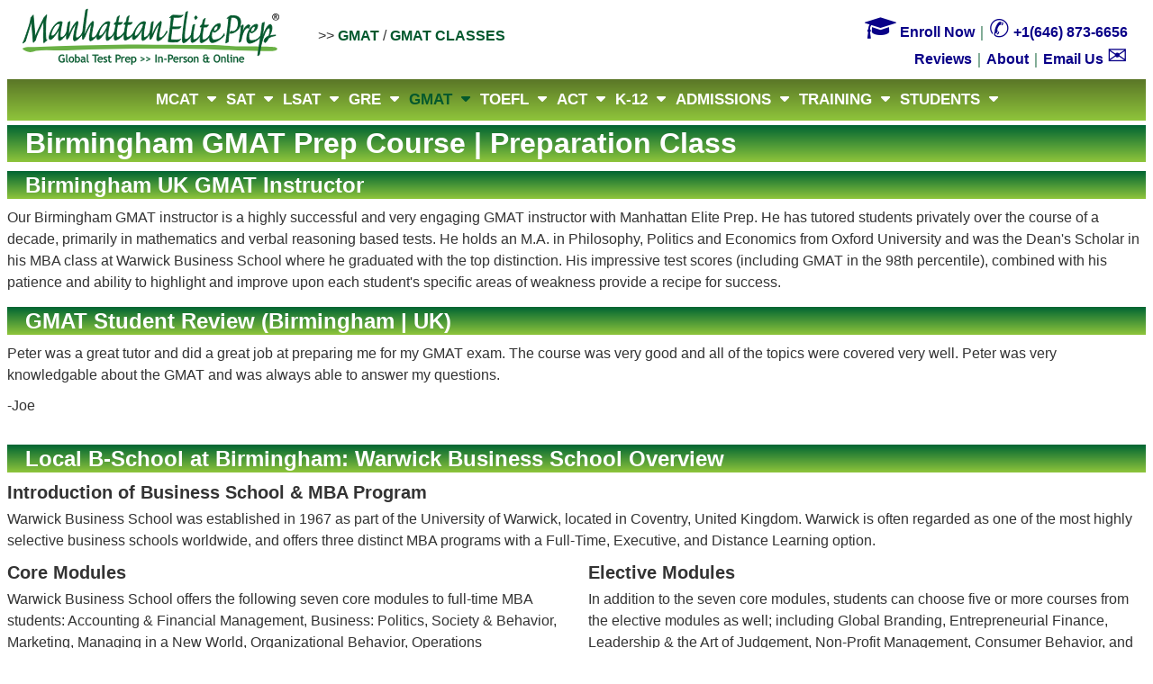

--- FILE ---
content_type: text/html; charset=utf-8
request_url: https://www.manhattaneliteprep.com/uk/gmat-birmingham-prep-course-class/
body_size: 10506
content:
<!DOCTYPE html><html lang="en"><head><meta charset="utf-8"><!-- This website is powered by TYPO3 - inspiring people to share! TYPO3 is a free open source Content Management Framework initially created by Kasper Skaarhoj and licensed under GNU/GPL. TYPO3 is copyright 1998-2018 of Kasper Skaarhoj. Extensions are copyright of their respective owners. Information and contribution at https://typo3.org/ --><link rel="shortcut icon" href="/fileadmin/icons/favicon.ico" type="image/x-icon"><meta name="generator" content="TYPO3 CMS"><meta name="description" content="Our Birmingham GMAT Prep Classes (GMAT Test Preparation Courses UK) and GMAT Online Courses help you with GMAT Math Review &amp; GMAT Verbal Review."><link rel="stylesheet" type="text/css" href="/typo3temp/compressor/merged-07176730c3f0df186322b207593e74e4-min.css.gzip?1732706397" media="all"><link rel="apple-touch-icon" sizes="60x60" href="/fileadmin/icons/apple-touch-icon-60x60.png" ><link rel="apple-touch-icon" sizes="72x72" href="/fileadmin/icons/apple-touch-icon-72x72.png" ><link rel="apple-touch-icon" sizes="76x76" href="/fileadmin/icons/apple-touch-icon-76x76.png" ><link rel="apple-touch-icon" sizes="114x114" href="/fileadmin/icons/apple-touch-icon-114x114.png" ><link rel="apple-touch-icon" sizes="120x120" href="/fileadmin/icons/apple-touch-icon-120x120.png" ><link rel="apple-touch-icon" sizes="144x144" href="/fileadmin/icons/apple-touch-icon-144x144.png" ><link rel="apple-touch-icon" sizes="152x152" href="/fileadmin/icons/apple-touch-icon-152x152.png" ><link rel="apple-touch-icon" sizes="180x180" href="/fileadmin/icons/apple-touch-icon-180x180.png" ><link rel="icon" type="image/png" sizes="32x32" href="/fileadmin/icons/favicon-32x32.png" ><link rel="icon" type="image/png" sizes="194x194" href="/fileadmin/icons/favicon-194x194.png" ><link rel="icon" type="image/png" sizes="192x192" href="/fileadmin/icons/android-chrome-192x192.png" ><link rel="icon" type="image/png" sizes="16x16" href="/fileadmin/icons/favicon-16x16.png" ><link rel="manifest" href="/fileadmin/icons/site.webmanifest" ><link rel="mask-icon" href="/fileadmin/icons/safari-pinned-tab.svg" ><meta name="apple-mobile-web-app-title" content="Manhattan Elite Prep"><meta name="application-name" content="Manhattan Elite Prep" ><meta name="msapplication-TileColor" content="#ffffff"><meta name="msapplication-TileImage" content="/mstile-144x144.png" ><meta name="theme-color" content="#ffffff" ><meta http-equiv="X-UA-Compatible" content="IE=edge" ><meta name="viewport" content="width=device-width, initial-scale=1, maximum-scale=10" ><script> function appendGTM () { var tag = document.createElement("script"); tag.src = "https://www.googletagmanager.com/gtag/js?id=G-JEDQNXTPG8"; document.getElementsByTagName("head")[0].appendChild(tag); const myTimeout1 = setTimeout(callGTag, 500); } function callGTag () { var func = document.createElement("script"); var funcText = document.createTextNode("window.dataLayer = window.dataLayer || []; function gtag() { dataLayer.push(arguments); }"); func.appendChild(funcText); document.getElementsByTagName("head")[0].appendChild(func); gtag('js', new Date()); gtag('config', 'G-JEDQNXTPG8'); } </script><title>Best GMAT Prep Course in Birmingham&nbsp;&#124; Manhattan Elite Prep</title><meta name="title" content="Best GMAT Prep Course in Birmingham"/><meta name="date" content="2025-02-03"/><link rel="canonical" href="https://www.manhattaneliteprep.com/uk/gmat-birmingham-prep-course-class/"/></head><body onload="appendGTM();" id="f1c"><div id="pageWrap"><header class="header"><div id="header"><h3 id="manhattaneliteprep_logo" class="logo"><a href="/">Manhattan Elite Prep</a></h3><div class="links_breadcrumbs"><div id="breadcrumb" class="clear" style="padding-top:4px;margin-bottom:10px">>>&nbsp;<a href="/gmat-prep/" target="_top">GMAT</a>&nbsp;/&nbsp;<a href="/gmat-classes/" target="_top">GMAT Classes</a>&nbsp;</div></div><div id="contact_info"><p><a href="https://www.manhattaneliteprep.com/store/" target="_blank" data-role="none" data-ajax="false"><b><i class="fa">&#xf19d;</i> Enroll Now</b></a>｜<a href="tel:+16468736656" ><i class="fa">&#9990;</i> +1(646) 873-6656</a></p><p><a href="/student-testimonials/"><b>Reviews</b></a>｜<a href="/students-about-us/">About</a>｜<a href="mailto:info@manhattaneliteprep.com" >Email Us <i class="fa">&#9993;</i></a></p><ul class="quicklinks"></ul></div><div class="clear"></div><div class="main-menu"><div class="stellarnav"><ul><li><a href="/mcat-prep/">MCAT</a><ul><li><a href="/mcat-preparation-tutor-class/">MCAT Classes</a></li><li><a href="/mcat-prep-books-tips/">Books &amp; Tips</a></li><li><a href="/blog/mcat/" title="MCAT Blog">MCAT Blog</a></li></ul></li><li><a href="/sat-prep/">SAT</a><ul><li><a href="/sat-classes/">SAT Classes</a></li><li><a href="/sat-tutoring/">Private Classes</a></li><li><a href="/sat-online-prep-class/">SAT Online</a></li><li><a href="/sat-books-tips-official-guide/">Books &amp; Tips</a></li><li><a href="/sat-test/">SAT Test</a></li><li><a href="/blog/sat/" title="SAT Blog">SAT Blog</a></li></ul></li><li><a href="/lsat-prep/">LSAT</a><ul><li><a href="/lsat-classes/">LSAT Classes</a></li><li><a href="/lsat-tutoring/">Private Classes</a></li><li><a href="/lsat-online-prep-class/">LSAT Online</a></li><li><a href="/lsat-prep-books-tips/">Books &amp; Tips</a></li><li><a href="/lsat-test/" title="LSAT Test">LSAT Test</a></li><li><a href="/blog/lsat/" title="LSAT Blog">LSAT Blog</a></li></ul></li><li><a href="/gre-prep/">GRE</a><ul><li><a href="/gre-classes/">GRE Classes</a></li><li><a href="/gre-tutoring/">Private Classes</a></li><li><a href="/gre-online-prep-class/">GRE Online</a></li><li><a href="/gre-prep-official-guide-tips/">Books &amp; Tips</a></li><li><a href="/gre-test/">GRE Test</a></li><li><a href="/blog/gre/" title="GRE Blog">GRE Blog</a></li></ul></li><li class="current"><a href="/gmat-prep/" title="GMAT">GMAT</a><ul><li class="current"><a href="/gmat-classes/" title="GMAT Classes">GMAT Classes</a></li><li><a href="/gmat-tutoring/">Private Classes</a></li><li><a href="/gmat-online-prep-class/">GMAT Online</a></li><li><a href="/gmac-emba-executive-assessment-ea-test/" title="Executive Assessment">Executive Assessment</a></li><li><a href="/gmat-prep-free-study-guides/">Books &amp;Tips</a></li><li><a href="/gmat-test/">GMAT Test</a></li><li><a href="/blog/gmat/" title="GMAT Blog">GMAT Blog</a></li></ul></li><li><a href="/toefl-prep/">TOEFL</a><ul><li><a href="/toefl-classes/">TOEFL Classes</a></li><li><a href="/toefl-tutoring/">Private Classes</a></li><li><a href="/toefl-online-prep-class/">TOEFL Online</a></li><li><a href="/toefl-prep-free-study-guides/">Books &amp; Tips</a></li><li><a href="/toefl-test/">TOEFL Test</a></li><li><a href="/blog/toefl/" title="TOEFL Blog">TOEFL Blog</a></li><li><a href="/ielts-test/" title="IELTS Test">IELTS Test</a></li></ul></li><li><a href="/act-prep/">ACT</a><ul><li><a href="/act-preparation-tutor-class/">Private Classes</a></li><li><a href="/act-test/" title="ACT Test">ACT Test</a></li><li><a href="/act-books-tips-general-faq/" title="ACT General FAQ">ACT General FAQ</a></li><li><a href="/act-books-tips-test-day-faq/" title="ACT Test Day FAQ">ACT Test Day FAQ</a></li></ul></li><li><a href="/k-12/">K-12</a><ul><li><a href="/k-12-homeschooling/">Homeschooling</a></li><li><a href="/k-12-test-preparation/">Tests</a></li><li><a href="/k-12-math-preparation/">Math</a></li><li><a href="/k-12-english-preparation/">English</a></li><li><a href="/k-12-science-preparation/">Science</a></li><li><a href="/k-12-history-preparation/">History</a></li><li><a href="/k-12-social-sciences-preparation/">Social Sciences</a></li><li><a href="/k-12-foreign-languages/">Languages</a></li><li><a href="/blog/k12/" title="K-12 Blog">K-12 Blog</a></li></ul></li><li><a href="/admissions/">Admissions</a><ul><li><a href="/admissions-business-school-mba/">B-School</a></li><li><a href="/admissions/mba-programs/mba-options/">MBA</a></li><li><a href="/admissions/grad-school/">Grad School</a></li><li><a href="/admissions/law-school/">Law School</a></li><li><a href="/admissions/college/">College</a></li><li><a href="/admissions/med-school/">Med School</a></li><li><a href="/blog/admissions/" title="Admissions Blog">Admissions Blog</a></li></ul></li><li><a href="/training/">Training</a><ul><li><a href="/training-college-course/">College Courses</a></li><li><a href="/training-career-skills/">Career Skills</a></li><li><a href="/blog/career/" title="Career Blog">Career Blog</a></li></ul></li><li><a href="/students/">Students</a><ul><li><a href="/students/about-us/">About Us</a></li><li><a href="/students/experts/">Experts</a></li><li><a href="/student-testimonials/">Testimonials</a></li><li><a href="/students-free-videos/" title="Free Videos">Free Videos</a></li><li><a href="/blog/" title="Blog">Blog</a></li><li><a href="/students-student-center/discount/">Student Center</a></li></ul></li></ul></div></div></div></header><main><div id="contentBlock-1"><div class="preHtml-mapping-hook">&nbsp;</div><div class="content-mapping-hook"><div id="c15442"><h1>Birmingham GMAT Prep Course | Preparation Class </h1><div class="ce-textpic ce-center ce-above"><div class="ce-bodytext"></div></div></div><div class="columnGroup oneColumn"><div class="column column-1 oneHalf"><div id="c11607"><h2>Birmingham UK GMAT Instructor</h2><div class="ce-textpic ce-center ce-above"><div class="ce-bodytext"><p id="birmingham">Our Birmingham GMAT instructor is a highly successful and very engaging GMAT instructor with Manhattan Elite Prep. He has tutored students privately over the course of a decade, primarily in mathematics and verbal reasoning based tests. He holds an M.A. in Philosophy, Politics and Economics from Oxford University and was the Dean's Scholar in his MBA class at Warwick Business School where he graduated with the top distinction. His impressive test scores (including GMAT in the 98th percentile), combined with his patience and ability to highlight and improve upon each student's specific areas of weakness provide a recipe for success.</p></div></div></div></div><div class="clearOnly">&nbsp;</div></div><div id="c64604"><h2>GMAT Student Review (Birmingham | UK)</h2><div class="ce-textpic ce-center ce-above"><div class="ce-bodytext"><p>Peter was a great tutor and did a great job at preparing me for my GMAT exam. The course was very good and all of the topics were covered very well. Peter was very knowledgable about the GMAT and was always able to answer my questions. </p><p>-Joe</p></div></div></div></div><div class="postHtml-mapping-hook">&nbsp;</div><div class="preHtml-mapping-hook">&nbsp;</div><div class="content-mapping-hook"><div id="c51282"><h2>Local B-School at Birmingham: Warwick Business School Overview</h2><div class="ce-textpic ce-center ce-above"><div class="ce-bodytext"><h3>Introduction of Business School &amp; MBA Program</h3><p>Warwick Business School was established in 1967 as part of the University of Warwick, located in Coventry, United Kingdom. Warwick is often regarded as one of the most highly selective business schools worldwide, and offers three distinct MBA programs with a Full-Time, Executive, and Distance Learning option.</p></div></div></div><div class="columnGroup twoColumnGroup"><div class="column column-1 oneHalf"><div id="c51286"><h3>Core Modules</h3><div class="ce-textpic ce-center ce-above"><div class="ce-bodytext"><p>Warwick Business School offers the following seven core modules to full-time MBA students: Accounting &amp; Financial Management, Business: Politics, Society &amp; Behavior, Marketing, Managing in a New World, Organizational Behavior, Operations Management, and Strategic Thinking.</p></div></div></div></div><div class="column column-2 oneHalf column-right"><div id="c51288"><h3>Elective Modules</h3><div class="ce-textpic ce-center ce-above"><div class="ce-bodytext"><p>In addition to the seven core modules, students can choose five or more courses from the elective modules as well; including Global Branding, Entrepreneurial Finance, Leadership &amp; the Art of Judgement, Non-Profit Management, Consumer Behavior, and many more.</p></div></div></div></div><div class="clearOnly">&nbsp;</div></div></div><div class="postHtml-mapping-hook">&nbsp;</div><div class="container"><div class="shadowed_box complementary_background"><div class="container"><div class="feature-white"><div class="columnGroup fourColumnGroup"><div class="column column-1 oneQuarter gutter-right"><div id="c73294"><div class="ce-textpic ce-center ce-above"><div class="ce-gallery" data-ce-columns="1" data-ce-images="1"><div class="ce-outer"><div class="ce-inner"><div class="ce-row"><div class="ce-column"><div class="ce-media"><img title="Manhattan Elite Prep teachers have over 10 years of experience" alt="10+ years of experience. Passionate and established." src="/fileadmin/_processed_/5/a/csm_homepage_four_section1_experience_c94a9527cc.jpg" width="246" height="200"/></div></div></div></div></div></div><div class="ce-bodytext"></div></div></div></div><div class="column column-2 oneQuarter gutter-right"><div id="c73295"><div class="ce-textpic ce-center ce-above"><div class="ce-gallery" data-ce-columns="1" data-ce-images="1"><div class="ce-outer"><div class="ce-inner"><div class="ce-row"><div class="ce-column"><div class="ce-media"><img title="Structured and effective tutoring and group classes with Manhattan Elite Prep" alt="40,000+ teaching hours. Structured and effective." src="/fileadmin/_processed_/8/2/csm_homepage_four_section2_hours_a83417e84b.jpg" width="246" height="200"/></div></div></div></div></div></div><div class="ce-bodytext"></div></div></div></div><div class="column column-3 oneQuarter"><div id="c73296"><div class="ce-textpic ce-center ce-above"><div class="ce-gallery" data-ce-columns="1" data-ce-images="1"><div class="ce-outer"><div class="ce-inner"><div class="ce-row"><div class="ce-column"><div class="ce-media"><img title="Manhattan Elite Prep produces happy students and clients." alt="5,000+ Happy Clients. They can't be wrong." src="/fileadmin/_processed_/5/1/csm_homepage_four_section3_students_f8a2c7283c.jpg" width="246" height="200"/></div></div></div></div></div></div><div class="ce-bodytext"></div></div></div></div><div class="column column-4 oneQuarter column-right"><div id="c73297"><div class="ce-textpic ce-center ce-above"><div class="ce-gallery" data-ce-columns="1" data-ce-images="1"><div class="ce-outer"><div class="ce-inner"><div class="ce-row"><div class="ce-column"><div class="ce-media"><img title="Expert Test Prep Teachers with Manhattan Elite Prep" alt="700+ Teachers Worldwide. Experts with dedication." src="/fileadmin/_processed_/5/2/csm_homepage_four_section4_teachers_1747f22b72.jpg" width="246" height="200"/></div></div></div></div></div></div><div class="ce-bodytext"></div></div></div></div><div class="clearOnly">&nbsp;</div></div><div class="columnGroup twoColumnGroup"><div class="column column-1 oneHalf"><div id="c70161"><h2>GMAT Long Course (In-Person)</h2><div class="ce-textpic ce-center ce-above"><div class="ce-bodytext"><ul><li><strong>Regular Price: US$1199</strong></li></ul><ul><li><strong>Promotional Price: US$1099,</strong> 14-day in advance</li></ul><ul><li><strong>6 weekends or 8 weekdays (once a week), 28 hours</strong></li></ul><ul><li><strong>Typical Class Time: 6:30-10:00pm on Weekdays, 2-6:30pm on Weekends</strong></li></ul><ul><li><strong>Course Location:</strong> See Tentative Venue &amp; Map on this page</li></ul><p>&nbsp;</p><p>&nbsp;</p></div></div></div><div id="c73397"><div class="align-center"><iframe title="GMAT Group Long Courses" src="https://www.manhattaneliteprep.com/cgi-bin/sc/ss_page.cgi?storeid=*108a8258aa077140ee2f&guid=c8af7efa-0c05-11e2-9fa2-40409c60e29f&from=embed&template=em_Advanced_ForPro_No_Description" height="400" width="300"></iframe></div></div><div id="c70258"><h2>GMAT Long Course (Online)</h2><div class="ce-textpic ce-center ce-above"><div class="ce-bodytext"><ul><li><strong>Regular Price: US$949</strong></li></ul><ul><li><strong>Promotional Price: US$849,</strong> 14-day in advance</li></ul><ul><li><strong>6 weekends or 8 weekdays (once a week), 28 hours</strong></li></ul><ul><li><strong>Typical Class Time: 6:30-10:00pm on Weekdays, 2-6:30pm on Weekends</strong></li></ul><p>&nbsp;</p><p>&nbsp;</p></div></div></div><div id="c73399"><p style="text-align:center"><iframe title="GMAT Online Group Long Courses" src="https://www.manhattaneliteprep.com/cgi-bin/sc/ss_page.cgi?storeid=*108a8258aa077140ee2f&guid=3d937efc-1718-11e2-839f-40409c60e29f&from=embed&template=em_Advanced_ForPro_No_Description" height="400" width="300"></iframe></p></div></div><div class="column column-2 oneHalf column-right"><div id="c70259"><h2>GMAT Intensive (In-Person/Online)</h2><div class="ce-textpic ce-center ce-above"><div class="ce-bodytext"><ul><li><strong>Regular Price: US$1650</strong></li></ul><ul><li><strong>Promotional Price: US$1550</strong>, 14-day in advance</li></ul><ul><li><strong>1 week, 28 hours, 7 sessions</strong></li></ul><ul><li><strong>Typical Class Time: 6:30-10:00pm on Weekdays, daytime on Weekends</strong></li></ul><ul><li><strong>Course Location:</strong> See Tentative Venue &amp; Map on this page</li></ul><p>&nbsp;</p><p>&nbsp;</p></div></div></div><div id="c73398"><div class="align-center"><iframe title="GMAT Group Intensive Courses" src="https://www.manhattaneliteprep.com/cgi-bin/sc/ss_page.cgi?storeid=*108a8258aa077140ee2f&guid=27c3a32a-0c0c-11e2-a435-40409c60e29f&from=embed&template=em_Advanced_ForPro_No_Description" height="400" width="320"></iframe></div></div><div id="c70260"><h2>GMAT Crash Course (In-Person/Online)</h2><div class="ce-textpic ce-center ce-above"><div class="ce-bodytext"><ul><li><strong>Regular Price: US$950</strong></li></ul><ul><li><strong>Promotional Price: US$850</strong>, 14-day in advance</li></ul><ul><li><strong>1 Weekend, 16 hours, 2 sessions </strong></li></ul><ul><li><strong>Typical Class Time: 9am-1pm, 2-6pm (Sat &amp; Sun Local Time)</strong></li></ul><p>&nbsp;</p><p>&nbsp;</p></div></div></div><div id="c73400"><div class="align-center"><iframe title="GMAT Group Weekend Crash Courses" src="https://www.manhattaneliteprep.com/cgi-bin/sc/ss_page.cgi?storeid=*108a8258aa077140ee2f&guid=89ef2a76-0c0a-11e2-a811-40409c60e29f&from=embed&template=em_Advanced_ForPro_No_Description" height="400" width="310"></iframe></div></div></div><div class="clearOnly">&nbsp;</div></div><div id="c70152"><h2>GMAT Courses Details</h2><div class="ce-textpic ce-right ce-intext"><div class="ce-gallery" data-ce-columns="1" data-ce-images="1"><div class="ce-row"><div class="ce-column"><div class="ce-media"><img title="GMAT Long Course Summary from Manhattan Elite Prep" alt="GMAT Long Course Summary from Manhattan Elite Prep" src="/fileadmin/_migrated/Forms/Form_GMAT_Long_Course_Details.png" width="290" height="174"/></div></div></div></div><div class="ce-bodytext"><ul><li>Included for Free: Five Challenging Online Practice Tests (Computer Adaptive Tests), Unlimited Class Access, Digital Guides Collection (Test Fee Excluded)</li></ul><ul><li>Free Access to Selected Online Live Class Recordings</li></ul><ul><li>Free Admissions Consultation</li></ul><ul><li>Unlimited Support via Email, Chat &amp; Phone <strong>(7 days a week; all messages will be returned as soon as possible within 24 hours)</strong></li></ul><ul><li><strong>Within 24-48 hours after your payment</strong>, you will receive an email with a questionnaire, digital course links, score improvement advice, and more so that you can start prepping for the test with us right away! Instructor bios and testimonials available upon request.</li></ul><ul><li>US$200 study with friends/refer a friend: $100 off each person</li></ul></div></div></div></div></div><div class="container"><div class="feature-white"><div class="preHtml-mapping-hook">&nbsp;</div><div class="content-mapping-hook"><div id="c60999"><h2>Upcoming GMAT Prep Long Courses (In-Person or Online)</h2><div class="ce-textpic ce-center ce-above"><div class="ce-bodytext"></div></div></div><div id="c70696"><div class="tx-mep-courses"><div class="course-dates-list"><h3> tuesday Courses </h3><ul class="course-dates-list-up"><li>Jan 27, 2026-Mar 17, 2026 (TUE)</li><li>Feb 03, 2026-Mar 24, 2026 (TUE)</li><li>Feb 10, 2026-Mar 31, 2026 (TUE)</li></ul><a class="course-dates-expand" data-role="none" data-ajax="false">More Courses</a><ul class="course-dates-list-down"><li>Feb 17, 2026-Apr 07, 2026 (TUE)</li><li>Feb 24, 2026-Apr 14, 2026 (TUE)</li><li>Mar 03, 2026-Apr 21, 2026 (TUE)</li><li>Mar 10, 2026-Apr 28, 2026 (TUE)</li><li>Mar 17, 2026-May 05, 2026 (TUE)</li></ul><a class="course-dates-collapse" data-role="none" data-ajax="false">Fewer Courses</a></div><div class="course-dates-list"><h3> wednesday Courses </h3><ul class="course-dates-list-up"><li>Jan 28, 2026-Mar 18, 2026 (WED)</li><li>Feb 04, 2026-Mar 25, 2026 (WED)</li><li>Feb 11, 2026-Apr 01, 2026 (WED)</li></ul><a class="course-dates-expand" data-role="none" data-ajax="false">More Courses</a><ul class="course-dates-list-down"><li>Feb 18, 2026-Apr 08, 2026 (WED)</li><li>Feb 25, 2026-Apr 15, 2026 (WED)</li><li>Mar 04, 2026-Apr 22, 2026 (WED)</li><li>Mar 11, 2026-Apr 29, 2026 (WED)</li><li>Mar 18, 2026-May 06, 2026 (WED)</li></ul><a class="course-dates-collapse" data-role="none" data-ajax="false">Fewer Courses</a></div><div class="course-dates-list"><h3> thursday Courses </h3><ul class="course-dates-list-up"><li>Jan 29, 2026-Mar 19, 2026 (THU)</li><li>Feb 05, 2026-Mar 26, 2026 (THU)</li><li>Feb 12, 2026-Apr 02, 2026 (THU)</li></ul><a class="course-dates-expand" data-role="none" data-ajax="false">More Courses</a><ul class="course-dates-list-down"><li>Feb 19, 2026-Apr 09, 2026 (THU)</li><li>Feb 26, 2026-Apr 16, 2026 (THU)</li><li>Mar 05, 2026-Apr 23, 2026 (THU)</li><li>Mar 12, 2026-Apr 30, 2026 (THU)</li><li>Mar 19, 2026-May 07, 2026 (THU)</li></ul><a class="course-dates-collapse" data-role="none" data-ajax="false">Fewer Courses</a></div><div class="course-dates-list"><h3> saturday Courses </h3><ul class="course-dates-list-up"><li>Jan 24, 2026-Feb 28, 2026 (SATDY)</li><li>Jan 31, 2026-Mar 07, 2026 (SATDY)</li><li>Feb 07, 2026-Mar 14, 2026 (SATDY)</li></ul><a class="course-dates-expand" data-role="none" data-ajax="false">More Courses</a><ul class="course-dates-list-down"><li>Feb 14, 2026-Mar 21, 2026 (SATDY)</li><li>Feb 21, 2026-Mar 28, 2026 (SATDY)</li><li>Feb 28, 2026-Apr 04, 2026 (SATDY)</li><li>Mar 07, 2026-Apr 11, 2026 (SATDY)</li><li>Mar 14, 2026-Apr 18, 2026 (SATDY)</li></ul><a class="course-dates-collapse" data-role="none" data-ajax="false">Fewer Courses</a></div><div class="course-dates-list"><h3> sunday Courses </h3><ul class="course-dates-list-up"><li>Jan 25, 2026-Mar 01, 2026 (SUN)</li><li>Feb 01, 2026-Mar 08, 2026 (SUN)</li><li>Feb 08, 2026-Mar 15, 2026 (SUN)</li></ul><a class="course-dates-expand" data-role="none" data-ajax="false">More Courses</a><ul class="course-dates-list-down"><li>Feb 15, 2026-Mar 22, 2026 (SUN)</li><li>Feb 22, 2026-Mar 29, 2026 (SUN)</li><li>Mar 01, 2026-Apr 05, 2026 (SUN)</li><li>Mar 08, 2026-Apr 12, 2026 (SUN)</li><li>Mar 15, 2026-Apr 19, 2026 (SUN)</li></ul><a class="course-dates-collapse" data-role="none" data-ajax="false">Fewer Courses</a></div><div class="clearOnly">&nbsp;</div><select id="course_dates_selector_long" class="course_dates_selector"><option value="-- Course Dates --">-- Course Dates --</option><option value= "-- Tuesday courses -- " class="course_dates_selector_title">-- Tuesday Long Courses -- </option><option value="Jan 27, 2026-Mar 17, 2026 (TUE)">Jan 27, 2026-Mar 17, 2026 (TUE)</option><option value="Feb 03, 2026-Mar 24, 2026 (TUE)">Feb 03, 2026-Mar 24, 2026 (TUE)</option><option value="Feb 10, 2026-Mar 31, 2026 (TUE)">Feb 10, 2026-Mar 31, 2026 (TUE)</option><option value="Feb 17, 2026-Apr 07, 2026 (TUE)">Feb 17, 2026-Apr 07, 2026 (TUE)</option><option value="Feb 24, 2026-Apr 14, 2026 (TUE)">Feb 24, 2026-Apr 14, 2026 (TUE)</option><option value="Mar 03, 2026-Apr 21, 2026 (TUE)">Mar 03, 2026-Apr 21, 2026 (TUE)</option><option value="Mar 10, 2026-Apr 28, 2026 (TUE)">Mar 10, 2026-Apr 28, 2026 (TUE)</option><option value="Mar 17, 2026-May 05, 2026 (TUE)">Mar 17, 2026-May 05, 2026 (TUE)</option><option value= "-- Wednesday courses -- " class="course_dates_selector_title">-- Wednesday Long Courses -- </option><option value="Jan 28, 2026-Mar 18, 2026 (WED)">Jan 28, 2026-Mar 18, 2026 (WED)</option><option value="Feb 04, 2026-Mar 25, 2026 (WED)">Feb 04, 2026-Mar 25, 2026 (WED)</option><option value="Feb 11, 2026-Apr 01, 2026 (WED)">Feb 11, 2026-Apr 01, 2026 (WED)</option><option value="Feb 18, 2026-Apr 08, 2026 (WED)">Feb 18, 2026-Apr 08, 2026 (WED)</option><option value="Feb 25, 2026-Apr 15, 2026 (WED)">Feb 25, 2026-Apr 15, 2026 (WED)</option><option value="Mar 04, 2026-Apr 22, 2026 (WED)">Mar 04, 2026-Apr 22, 2026 (WED)</option><option value="Mar 11, 2026-Apr 29, 2026 (WED)">Mar 11, 2026-Apr 29, 2026 (WED)</option><option value="Mar 18, 2026-May 06, 2026 (WED)">Mar 18, 2026-May 06, 2026 (WED)</option><option value= "-- Thursday courses -- " class="course_dates_selector_title">-- Thursday Long Courses -- </option><option value="Jan 29, 2026-Mar 19, 2026 (THU)">Jan 29, 2026-Mar 19, 2026 (THU)</option><option value="Feb 05, 2026-Mar 26, 2026 (THU)">Feb 05, 2026-Mar 26, 2026 (THU)</option><option value="Feb 12, 2026-Apr 02, 2026 (THU)">Feb 12, 2026-Apr 02, 2026 (THU)</option><option value="Feb 19, 2026-Apr 09, 2026 (THU)">Feb 19, 2026-Apr 09, 2026 (THU)</option><option value="Feb 26, 2026-Apr 16, 2026 (THU)">Feb 26, 2026-Apr 16, 2026 (THU)</option><option value="Mar 05, 2026-Apr 23, 2026 (THU)">Mar 05, 2026-Apr 23, 2026 (THU)</option><option value="Mar 12, 2026-Apr 30, 2026 (THU)">Mar 12, 2026-Apr 30, 2026 (THU)</option><option value="Mar 19, 2026-May 07, 2026 (THU)">Mar 19, 2026-May 07, 2026 (THU)</option><option value= "-- Saturday courses -- " class="course_dates_selector_title">-- Saturday Long Courses -- </option><option value="Jan 24, 2026-Feb 28, 2026 (SATDY)">Jan 24, 2026-Feb 28, 2026 (SATDY)</option><option value="Jan 31, 2026-Mar 07, 2026 (SATDY)">Jan 31, 2026-Mar 07, 2026 (SATDY)</option><option value="Feb 07, 2026-Mar 14, 2026 (SATDY)">Feb 07, 2026-Mar 14, 2026 (SATDY)</option><option value="Feb 14, 2026-Mar 21, 2026 (SATDY)">Feb 14, 2026-Mar 21, 2026 (SATDY)</option><option value="Feb 21, 2026-Mar 28, 2026 (SATDY)">Feb 21, 2026-Mar 28, 2026 (SATDY)</option><option value="Feb 28, 2026-Apr 04, 2026 (SATDY)">Feb 28, 2026-Apr 04, 2026 (SATDY)</option><option value="Mar 07, 2026-Apr 11, 2026 (SATDY)">Mar 07, 2026-Apr 11, 2026 (SATDY)</option><option value="Mar 14, 2026-Apr 18, 2026 (SATDY)">Mar 14, 2026-Apr 18, 2026 (SATDY)</option><option value= "-- Sunday courses -- " class="course_dates_selector_title">-- Sunday Long Courses -- </option><option value="Jan 25, 2026-Mar 01, 2026 (SUN)">Jan 25, 2026-Mar 01, 2026 (SUN)</option><option value="Feb 01, 2026-Mar 08, 2026 (SUN)">Feb 01, 2026-Mar 08, 2026 (SUN)</option><option value="Feb 08, 2026-Mar 15, 2026 (SUN)">Feb 08, 2026-Mar 15, 2026 (SUN)</option><option value="Feb 15, 2026-Mar 22, 2026 (SUN)">Feb 15, 2026-Mar 22, 2026 (SUN)</option><option value="Feb 22, 2026-Mar 29, 2026 (SUN)">Feb 22, 2026-Mar 29, 2026 (SUN)</option><option value="Mar 01, 2026-Apr 05, 2026 (SUN)">Mar 01, 2026-Apr 05, 2026 (SUN)</option><option value="Mar 08, 2026-Apr 12, 2026 (SUN)">Mar 08, 2026-Apr 12, 2026 (SUN)</option><option value="Mar 15, 2026-Apr 19, 2026 (SUN)">Mar 15, 2026-Apr 19, 2026 (SUN)</option></select><script type='application/ld+json'> [ { "@context": "http://www.schema.org", "@type": "EducationEvent", "name": "GMAT Long Course", "url": "/uk/gmat-birmingham-prep-course-class/", "description": "GMAT Long Course", "image": "https://www.manhattaneliteprep.com/fileadmin/logo/manhattaneliteprep_logo.svg", "startDate": "2026-01-27", "endDate": "2026-03-17", "organizer": {"@type": "Organization", "@id": "#Organization", "name": "Manhattan Elite Prep", "url": "https://www.manhattaneliteprep.com/", "email": "info@manhattaneliteprep.com", "telephone": "8882156269"}, "eventAttendanceMode": "https://schema.org/MixedEventAttendanceMode", "eventStatus": "https://schema.org/EventScheduled", "performer": {"@type": "Person","name": "Manhattan Elite Prep GMAT Classes Teacher","sameAs": "https://www.manhattaneliteprep.com"}, "offers": {"@type": "Offer", "@id": "#Offer", "priceCurrency": "USD","price": "1199","availability": "http://schema.org/InStock","url":"https://www.manhattaneliteprep.com/uk/gmat-birmingham-prep-course-class/","validFrom": "2026-01-23"}, "location":[{"@type": "VirtualLocation", "url": "https://www.manhattaneliteprep.com/online-library/"}, {"@type": "Place","name": "Birmingham","address": {"@type": "PostalAddress","addressLocality": "Birmingham","addressCountry": "United Kingdom"}}] }, { "@context": "http://www.schema.org", "@type": "EducationEvent", "name": "GMAT Long Course", "url": "/uk/gmat-birmingham-prep-course-class/", "description": "GMAT Long Course", "image": "https://www.manhattaneliteprep.com/fileadmin/logo/manhattaneliteprep_logo.svg", "startDate": "2026-02-03", "endDate": "2026-03-24", "organizer": {"@type": "Organization", "@id": "#Organization", "name": "Manhattan Elite Prep", "url": "https://www.manhattaneliteprep.com/", "email": "info@manhattaneliteprep.com", "telephone": "8882156269"}, "eventAttendanceMode": "https://schema.org/MixedEventAttendanceMode", "eventStatus": "https://schema.org/EventScheduled", "performer": {"@type": "Person","name": "Manhattan Elite Prep GMAT Classes Teacher","sameAs": "https://www.manhattaneliteprep.com"}, "offers": {"@type": "Offer", "@id": "#Offer", "priceCurrency": "USD","price": "1199","availability": "http://schema.org/InStock","url":"https://www.manhattaneliteprep.com/uk/gmat-birmingham-prep-course-class/","validFrom": "2026-01-23"}, "location":[{"@type": "VirtualLocation", "url": "https://www.manhattaneliteprep.com/online-library/"}, {"@type": "Place","name": "Birmingham","address": {"@type": "PostalAddress","addressLocality": "Birmingham","addressCountry": "United Kingdom"}}] } ] </script></div></div></div><div class="postHtml-mapping-hook">&nbsp;</div><div class="container"><div class="feature-white"><div id="c68477"><h2>GMAT Prep Intensive (In-Person/Online) + Crash Courses (In-Person/Online)</h2><div class="ce-textpic ce-center ce-above"><div class="ce-bodytext"></div></div></div><div id="c70697"><div class="tx-mep-courses"><div class="course-dates-list"><h3> intensive Courses </h3><ul class="course-dates-list-up"><li>Jan 24, 2026-Jan 30, 2026 (SATDY)</li><li>Jan 31, 2026-Feb 06, 2026 (SATDY)</li><li>Feb 07, 2026-Feb 13, 2026 (SATDY)</li></ul><a class="course-dates-expand" data-role="none" data-ajax="false">More Courses</a><ul class="course-dates-list-down"><li>Feb 14, 2026-Feb 20, 2026 (SATDY)</li><li>Feb 21, 2026-Feb 27, 2026 (SATDY)</li><li>Feb 28, 2026-Mar 06, 2026 (SATDY)</li><li>Mar 07, 2026-Mar 13, 2026 (SATDY)</li><li>Mar 14, 2026-Mar 20, 2026 (SATDY)</li></ul><a class="course-dates-collapse" data-role="none" data-ajax="false">Fewer Courses</a></div><div class="course-dates-list"><h3> crash Courses </h3><ul class="course-dates-list-up"><li>Jan 24, 2026-Jan 25, 2026 (SATDY)</li><li>Jan 31, 2026-Feb 01, 2026 (SATDY)</li><li>Feb 07, 2026-Feb 08, 2026 (SATDY)</li></ul><a class="course-dates-expand" data-role="none" data-ajax="false">More Courses</a><ul class="course-dates-list-down"><li>Feb 14, 2026-Feb 15, 2026 (SATDY)</li><li>Feb 21, 2026-Feb 22, 2026 (SATDY)</li><li>Feb 28, 2026-Mar 01, 2026 (SATDY)</li><li>Mar 07, 2026-Mar 08, 2026 (SATDY)</li><li>Mar 14, 2026-Mar 15, 2026 (SATDY)</li></ul><a class="course-dates-collapse" data-role="none" data-ajax="false">Fewer Courses</a></div><div class="clearOnly">&nbsp;</div><select id="course_dates_selector_intensive" class="course_dates_selector"><option value="-- Course Dates --">-- Course Dates --</option><option value= "-- Saturday courses -- " class="course_dates_selector_title">-- Intensive Courses -- </option><option value="Jan 24, 2026-Jan 30, 2026 (SATDY)">Jan 24, 2026-Jan 30, 2026 (SATDY)</option><option value="Jan 31, 2026-Feb 06, 2026 (SATDY)">Jan 31, 2026-Feb 06, 2026 (SATDY)</option><option value="Feb 07, 2026-Feb 13, 2026 (SATDY)">Feb 07, 2026-Feb 13, 2026 (SATDY)</option><option value="Feb 14, 2026-Feb 20, 2026 (SATDY)">Feb 14, 2026-Feb 20, 2026 (SATDY)</option><option value="Feb 21, 2026-Feb 27, 2026 (SATDY)">Feb 21, 2026-Feb 27, 2026 (SATDY)</option><option value="Feb 28, 2026-Mar 06, 2026 (SATDY)">Feb 28, 2026-Mar 06, 2026 (SATDY)</option><option value="Mar 07, 2026-Mar 13, 2026 (SATDY)">Mar 07, 2026-Mar 13, 2026 (SATDY)</option><option value="Mar 14, 2026-Mar 20, 2026 (SATDY)">Mar 14, 2026-Mar 20, 2026 (SATDY)</option></select><select id="course_dates_selector_crash" class="course_dates_selector"><option value="-- Course Dates --">-- Course Dates --</option><option value= "-- Saturday courses -- " class="course_dates_selector_title">-- Crash Courses -- </option><option value="Jan 24, 2026-Jan 25, 2026 (SATDY)">Jan 24, 2026-Jan 25, 2026 (SATDY)</option><option value="Jan 31, 2026-Feb 01, 2026 (SATDY)">Jan 31, 2026-Feb 01, 2026 (SATDY)</option><option value="Feb 07, 2026-Feb 08, 2026 (SATDY)">Feb 07, 2026-Feb 08, 2026 (SATDY)</option><option value="Feb 14, 2026-Feb 15, 2026 (SATDY)">Feb 14, 2026-Feb 15, 2026 (SATDY)</option><option value="Feb 21, 2026-Feb 22, 2026 (SATDY)">Feb 21, 2026-Feb 22, 2026 (SATDY)</option><option value="Feb 28, 2026-Mar 01, 2026 (SATDY)">Feb 28, 2026-Mar 01, 2026 (SATDY)</option><option value="Mar 07, 2026-Mar 08, 2026 (SATDY)">Mar 07, 2026-Mar 08, 2026 (SATDY)</option><option value="Mar 14, 2026-Mar 15, 2026 (SATDY)">Mar 14, 2026-Mar 15, 2026 (SATDY)</option></select></div></div></div></div><div id="c70098"><h2>Register & Pay - GMAT Courses (In-Person/Online)</h2><p></p><p style="text-align:center">Our highly effective <span>GMAT Instructors</span> have the expertise to help you achieve a top score on your exam!</p><p></p><p style="text-align:center"><i>&quot;I had a fantastic experience in my weekday evening GMAT Prep course with Manhattan Elite Prep. Not only were the class sizes small where you can get the personal attention you need, the instructor was top notch. He really wanted to make sure you learned the material and was able to explain certain concepts multiple ways. I certainly recommend taking an Manhattan Elite Prep course for your next test, you won't be disappointed!&quot; - Greg (5 out of 5 Rating on <a data-htmlarea-external="1" href="https://g.page/manhattaneliteprep?gm">Google Review)</a></i></p><p style="text-align:center"><b>Save $100 on the $1199 GMAT Prep Long Course</b> if you sign up 2 weeks before the course start date!</p><p style="text-align:center">Save more with friends. Free GMAT Instructor & Admissions Consultation!</p><p style="text-align:center"><a href="/store/gmat-prep-class-course-tutoring.html" title="Opens external link in new window" class="external-link-new-window"><b><i><u>Click Here to Make Payment for GMAT Prep Course!</u></i></b></a></p></div></div></div></div></div><div class="columnGroup twoColumnGroup"><div class="column column-1 oneHalf"><div id="c44889"><h2>Birmingham - Address</h2><script type="application/ld+json"> { "@context": "https://schema.org", "@type": "LocalBusiness", "name": "Manhattan Elite Prep", "image": "https://www.manhattaneliteprep.com/fileadmin/logo/manhattaneliteprep_logo.svg", "@id": "https://www.manhattaneliteprep.com", "url": "https://www.manhattaneliteprep.com/students-about-us/intl-class-venues-countries-t-z/", "priceRange": "$75 - $1650", "telephone": "+1-646-873-6657", "address": { "@type": "PostalAddress", "streetAddress": "National Exhibition Centre: North Ave", "addressLocality": "Birmingham", "postalCode": "B40 1NT", "addressCountry": "GB" } } </script><h3>Manhattan Elite Prep - Birmingham | United Kingdom Tentative Venue</h3><p><b>Please call our headquarters to confirm before visiting the venue:</b></p><p>National Exhibition Centre:</p><p>North Ave</p><p>Birmingham, United Kingdom</p><p>Tel: <span><a data-htmlarea-external="1" href="tel:+1-646-873-6657">+1 (646) 873-6657</a></span></p><p><a href=mailto:info@ManhattanElitePrep.com>info(at)ManhattanElitePrep.com</a></p></div></div><div class="column column-2 oneHalf column-right"><div id="c73947"><h2>Birmingham, UK - Location</h2><div class="ce-textpic ce-center ce-above"><div class="ce-gallery" data-ce-columns="1" data-ce-images="1"><div class="ce-outer"><div class="ce-inner"><div class="ce-row"><div class="ce-column"><div class="ce-media"><a href="https://www.google.com/maps/place/North+Ave,+Marston+Green,+Birmingham+B40+1PW,+UK/@52.4706265,-1.8918738,11.63z/data=!4m5!3m4!1s0x4870b13d574ba5ff:0x7f7909c50a546e32!8m2!3d52.4555399!4d-1.7147114"><img alt="Birmingham, UK" src="/fileadmin/_processed_/f/8/csm_Map_United_Kingdom_Birmingham_Venue_4fb2c62195.jpg" width="598" height="401"/></a></div></div></div></div></div></div><div class="ce-bodytext"></div></div></div></div><div class="clearOnly">&nbsp;</div></div><div class="preHtml-mapping-hook">&nbsp;</div><div class="content-mapping-hook"><div class="columnGroup twoColumnGroup"><div class="column column-1 oneHalf"><div id="c139"><h2>Manhattan Elite Prep's Advantages</h2><div class="ce-textpic ce-center ce-above"><div class="ce-bodytext"><h3>GMAT Prep Time Efficiency &amp; Cost Effectiveness</h3><ul><li>The most limiting factor in GMAT preparation for people is <strong>time</strong>. </li></ul><ul><li>Our preparation is tailored for students who would like to optimize test results with a compact schedule. </li></ul><ul><li>It takes significantly more teaching experience and techniques to teach you what you need to know <strong>in the least amount of time</strong>. </li></ul><ul><li><strong>Our high-quality and dedicated instructors are committed</strong> to helping every student reach her/his goals.</li></ul></div></div></div><div id="c149"><h3>GMAT Prep Class Overview</h3><div class="ce-textpic ce-center ce-above"><div class="ce-bodytext"><ul><li><strong>Mix of lectures and exercises</strong> in each class; ample time allotted for answering sample questions and receiving <strong>personalized attention</strong> from the instructors;</li></ul><ul><li>Structured to benefit <strong>both novice and expert test-takers</strong></li></ul><ul><li><strong>In-depth analyses of successful strategies</strong> to arrive at correct solutions</li></ul></div></div></div></div><div class="column column-2 oneHalf column-right"><div id="c150"><h2>GMAT Preparation Course Pack</h2><div class="ce-textpic ce-center ce-above"><div class="ce-bodytext"><h3>Most Value-Added GMAT Prep Course Pack</h3><ul><li>Our Better Score Guarantee: Unlimited Class Repeats and Advice</li></ul><ul><li>Internally developed Quantitative and Verbal vocabulary list with detailed definitions, related words and sentence examples</li></ul><ul><li>Official Guide For GMAT Review, Official Guide for GMAT Quantitative Review and Official Guide for GMAT Verbal Review</li></ul><ul><li>Math Review Handout: Rate / Speed / Distance/ Mixture; Ratio; Tables / Graphs; Geometry; Probability; Combinatorics/ Permutation (pdf)</li></ul></div></div></div></div><div class="clearOnly">&nbsp;</div></div></div><div class="postHtml-mapping-hook">&nbsp;</div></div></main><footer><div id="footer"><div class="links links-left"><ul class="nobullet"><li><a href="tel:888-215-6269"><img src="/fileadmin/templates/images/free_consultation.png" width="255" height="71" alt="Free consultation tel:888-215-6269" loading="lazy"></a></li></ul><ul class="nobullet"><li class="footer-column-header"><h2>Services</h2></li></ul><h3>Courses Types (In-Person &amp; Online)</h3><ul><li><b>Intensive Courses:</b> 1 week, 28 hours</li><li><b>Long Courses:</b> 6-8 weeks, 28 hours</li><li><b>Crash Courses:</b> 1 weekend, 16 hours</li></ul><h3>Tutoring Options (In-Person &amp; Online)</h3><ul><li><b>Private Course:</b> customized &amp; structured</li><li><b>Advanced Pack:</b> 10+ hours</li><li><b>Basic Pack:</b> &lt;10 hours</li><li><b>Elite Pack:</b> 2+ hours with Elite Tutors</li></ul><h3>Admissions Consulting Services (Online)</h3><ul><li>Comprehensive Application Strategy</li><li>College, Grad Schools, Business Schools</li><li>Law Schools, Medical Schools</li></ul><div class="clear">&nbsp;</div></div><div class="links links-right"><div class="wpex-fa-social-widget"><ul class="social-links nobullet"><li><a href="https://www.instagram.com/manhattaneliteprep" title="Instagram" class="wpex-instagram wpex-social-btn wpex-social-btn-flat wpex-social-bg" target="_blank"><span class="fa fa-instagram"></span></a></li><li><a href="https://www.facebook.com/manhattaneliteprep" title="Facebook" class="wpex-facebook wpex-social-btn wpex-social-btn-flat wpex-social-bg" target="_blank"><span class="fa fa-facebook"></span></a></li><li><a href="https://www.twitter.com/manhattanelitep" title="Twitter" class="wpex-twitter wpex-social-btn wpex-social-btn-flat wpex-social-bg" target="_blank"><span class="fa fa-twitter"></span></a></li><li><a href="https://www.youtube.com/manhattaneliteprep" title="Youtube" class="wpex-youtube wpex-social-btn wpex-social-btn-flat wpex-social-bg" target="_blank"><span class="fa fa-youtube-play"></span></a></li><li><a href="https://www.linkedin.com/in/manhattaneliteprep/" title="Linkedin" class="wpex-linkedin wpex-social-btn wpex-social-btn-flat wpex-social-bg" target="_blank"><span class="fa fa-linkedin"></span></a></li><li><a href="https://www.yelp.com/biz/manhattan-elite-prep-new-york-3" title="Yelp" class="wpex-yelp wpex-social-btn wpex-social-btn-flat wpex-social-bg" target="_blank"><span class="fa fa-yelp"></span></a></li></ul><div class="clear">&nbsp;</div></div><ul class="nobullet"><li class="footer-column-header"><h2>Headquarters</h2></li><li><h3>Manhattan Elite Prep</h3></li><li>Global Leader in Test Prep &amp; Admissions Consulting</li><li>521 5th Avenue, 17th Floor</li><li>New York, NY 10175, USA</li><li>Mon - Fri: 9 AM - 10 PM &nbsp;&nbsp; Sat &amp; Sun: 9 AM - 6 PM</li><li>&nbsp;</li><li><a href="mailto:info@manhattaneliteprep.com"><b>info@manhattaneliteprep.com</b></a></li><li><a href="tel:+16468736656">Phone: +1 (646) 873-6656</a></li><li><a href="tel:+1-888-215-6269">US Toll Free: +1 (888) 215-6269</a></li><li><a href="http://chat.manhattaneliteprep.com/chat/default"><b>Worldwide: Chat or Call us now!</b></a></li><li>&nbsp;</li><li><a href="/sitemap/">Site Map</a> | <a href="/trademarks/">Trademarks</a> | <a href="/students/experts/job-openings/">Job Openings</a></li><li>© 2012–2024 Manhattan Elite Prep</li></ul></div><div class="clear">&nbsp;</div><script type="application/ld+json"> { "@context": "https://schema.org", "@type": "EducationalOrganization", "name": "Manhattan Elite Prep", "description": "Manhattan Elite Prep is a global firm in test prep, admissions consulting and career training, focusing on helping you achieve the highest SAT, ACT, LSAT, MCAT, GRE, GMAT (Including Executive Assessment Exam), TOEFL, IELTS, SHSAT, Regents exam scores with the least amount of time and financial investments.", "image": "https://www.manhattaneliteprep.com/fileadmin/logo/manhattaneliteprep_logo.svg", "@id": "https://www.manhattaneliteprep.com/", "url": "https://www.manhattaneliteprep.com/", "telephone": "8882156269", "address": { "@type": "PostalAddress", "streetAddress": "521 5th Avenue, 17th Floor", "addressLocality": "New York", "addressRegion": "NY", "postalCode": "10175", "addressCountry": "US" }, "geo": { "@type": "GeoCoordinates", "latitude": "32.489730", "longitude": "-96.959420" }, "logo": "https://www.manhattaneliteprep.com/fileadmin/logo/manhattaneliteprep_logo.svg", "contactPoint": { "@type": "ContactPoint", "telephone": "8882156269", "contactType": "customer service", "areaServed": ["US","GB","CA","AU","AT","BE","BR","DK","FI","FR","DE","HK","IE","IT","JP","LU","MY","NL","NZ","NO","PH","PL","PT","PR","SG","ZA","KR","ES","SE","CH","TW","TH","AE"], "availableLanguage": "en" }, "sameAs": [ "https://www.facebook.com/manhattaneliteprep", "https://www.twitter.com/ManhattaneliteP", "https://www.instagram.com/manhattaneliteprep/", "https://www.youtube.com/manhattaneliteprep", "https://www.linkedin.com/company/in/manhattaneliteprep/", "https://www.pinterest.com/manhattanelitep/" ] } </script></div></footer></div><script src="/typo3temp/compressor/merged-646e37f5c4c867e63d8d8e021597d617-min.js.gzip?1732706397"></script><script src="https://unpkg.com/quicklink@2.3.0/dist/quicklink.umd.js"></script><script>window.addEventListener('load', () => {quicklink.listen()});</script><script defer src="https://static.cloudflareinsights.com/beacon.min.js/vcd15cbe7772f49c399c6a5babf22c1241717689176015" integrity="sha512-ZpsOmlRQV6y907TI0dKBHq9Md29nnaEIPlkf84rnaERnq6zvWvPUqr2ft8M1aS28oN72PdrCzSjY4U6VaAw1EQ==" data-cf-beacon='{"version":"2024.11.0","token":"21485d6715de4eb08c25bb5727962c0a","server_timing":{"name":{"cfCacheStatus":true,"cfEdge":true,"cfExtPri":true,"cfL4":true,"cfOrigin":true,"cfSpeedBrain":true},"location_startswith":null}}' crossorigin="anonymous"></script>
</body></html>